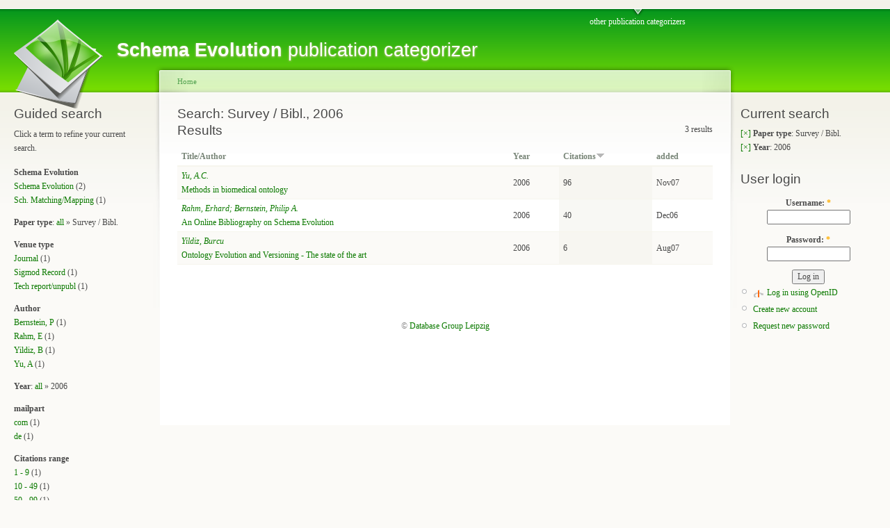

--- FILE ---
content_type: text/html; charset=utf-8
request_url: https://pubs.dbs.uni-leipzig.de/se/pubs/results/taxonomy%3A53%20field_year%3A2006
body_size: 3294
content:
<!DOCTYPE html PUBLIC "-//W3C//DTD XHTML 1.0 Strict//EN"
  "http://www.w3.org/TR/xhtml1/DTD/xhtml1-strict.dtd">
<html xmlns="http://www.w3.org/1999/xhtml" xml:lang="en" lang="en" dir="ltr">
  <head>
<meta http-equiv="Content-Type" content="text/html; charset=utf-8" />
    <meta http-equiv="Content-Type" content="text/html; charset=utf-8" />
<meta name="robots" content="noindex, nofollow" />
<link rel="shortcut icon" href="/se/favicon.ico" type="image/x-icon" />
    <title>Search: Survey / Bibl., 2006 | Schema Evolution</title>
    <link type="text/css" rel="stylesheet" media="all" href="/se/modules/node/node.css?K" />
<link type="text/css" rel="stylesheet" media="all" href="/se/modules/system/defaults.css?K" />
<link type="text/css" rel="stylesheet" media="all" href="/se/modules/system/system.css?K" />
<link type="text/css" rel="stylesheet" media="all" href="/se/modules/system/system-menus.css?K" />
<link type="text/css" rel="stylesheet" media="all" href="/se/modules/user/user.css?K" />
<link type="text/css" rel="stylesheet" media="all" href="/se/sites/all/modules/cck/theme/content-module.css?K" />
<link type="text/css" rel="stylesheet" media="all" href="/se/sites/all/modules/tagadelic/tagadelic.css?K" />
<link type="text/css" rel="stylesheet" media="all" href="/se/sites/all/modules/cck/modules/fieldgroup/fieldgroup.css?K" />
<link type="text/css" rel="stylesheet" media="all" href="/se/sites/all/modules/views/css/views.css?K" />
<link type="text/css" rel="stylesheet" media="all" href="/se/sites/all/modules/faceted_search/faceted_search_ui.css?K" />
<link type="text/css" rel="stylesheet" media="all" href="/se/modules/openid/openid.css?K" />
<link type="text/css" rel="stylesheet" media="all" href="/se/files/color/garland-56580bec/style.css?K" />
<link type="text/css" rel="stylesheet" media="print" href="/se/themes/garland/print.css?K" />
    <script type="text/javascript" src="/se/misc/jquery.js?K"></script>
<script type="text/javascript" src="/se/misc/drupal.js?K"></script>
<script type="text/javascript" src="/se/modules/openid/openid.js?K"></script>
<script type="text/javascript">
<!--//--><![CDATA[//><!--
jQuery.extend(Drupal.settings, { "basePath": "/se/" });
//--><!]]>
</script>
    <!--[if lt IE 7]>
      <link type="text/css" rel="stylesheet" media="all" href="/se/themes/garland/fix-ie.css" />    <![endif]-->
  </head>
  <body class="sidebars">

<!-- Layout -->
  <div id="header-region" class="clear-block"></div>

    <div id="wrapper">
    <div id="container" class="clear-block">

      <div id="header">
        <div id="logo-floater">
        <h1><a href="/se/" title="Schema Evolution publication categorizer"><img src="/se/themes/grass.png" alt="Schema Evolution publication categorizer" id="logo" /><span>Schema Evolution</span> publication categorizer</a></h1>        </div>

                  <ul class="links primary-links"><li class="menu-83 first last"><a href="http://pubs.dbs.uni-leipzig.de" title="">other publication categorizers</a></li>
</ul>                                  
      </div> <!-- /header -->

              <div id="sidebar-left" class="sidebar">
                    <div id="block-faceted_search_ui-1_guided" class="clear-block block block-faceted_search_ui">

  <h2>Guided search</h2>

  <div class="content"><p>Click a term to refine your current search.</p><div class="faceted-search-facet faceted-search-env-faceted_se faceted-search-facet--taxonomy--2 faceted-search-facet-inactive faceted-search-guided"><h3>Schema Evolution</h3><div class="item-list"><ul><li class="first"><span class="faceted-search-category"><a href="/se/pubs/results/taxonomy%3A9%2C53%20field_year%3A2006">Schema Evolution</a><span class="faceted-search-count">&nbsp;(2)</span></span></li>
<li class="last"><span class="faceted-search-category"><a href="/se/pubs/results/taxonomy%3A30%2C53%20field_year%3A2006">Sch. Matching/Mapping</a><span class="faceted-search-count">&nbsp;(1)</span></span></li>
</ul></div></div>
<div class="faceted-search-facet faceted-search-env-faceted_se faceted-search-facet--taxonomy--4 faceted-search-facet-active faceted-search-guided"><h3>Paper type</h3>: <a href="/se/pubs/results/field_year%3A2006">all</a> &raquo; Survey / Bibl.</div>
<div class="faceted-search-facet faceted-search-env-faceted_se faceted-search-facet--taxonomy--3 faceted-search-facet-inactive faceted-search-guided"><h3>Venue type</h3><div class="item-list"><ul><li class="first"><span class="faceted-search-category"><a href="/se/pubs/results/taxonomy%3A53%2C47%20field_year%3A2006">Journal</a><span class="faceted-search-count">&nbsp;(1)</span></span></li>
<li><span class="faceted-search-category"><a href="/se/pubs/results/taxonomy%3A53%2C48%20field_year%3A2006">Sigmod Record</a><span class="faceted-search-count">&nbsp;(1)</span></span></li>
<li class="last"><span class="faceted-search-category"><a href="/se/pubs/results/taxonomy%3A53%2C50%20field_year%3A2006">Tech report/unpubl</a><span class="faceted-search-count">&nbsp;(1)</span></span></li>
</ul></div></div>
<div class="faceted-search-facet faceted-search-env-faceted_se faceted-search-facet--field_author--1 faceted-search-facet-inactive faceted-search-guided"><h3>Author</h3><div class="item-list"><ul><li class="first"><span class="faceted-search-category"><a href="/se/pubs/results/taxonomy%3A53%20field_author%3A%22Bernstein%2C%20P%22%20field_year%3A2006">Bernstein, P</a><span class="faceted-search-count">&nbsp;(1)</span></span></li>
<li><span class="faceted-search-category"><a href="/se/pubs/results/taxonomy%3A53%20field_author%3A%22Rahm%2C%20E%22%20field_year%3A2006">Rahm, E</a><span class="faceted-search-count">&nbsp;(1)</span></span></li>
<li><span class="faceted-search-category"><a href="/se/pubs/results/taxonomy%3A53%20field_author%3A%22Yildiz%2C%20B%22%20field_year%3A2006">Yildiz, B</a><span class="faceted-search-count">&nbsp;(1)</span></span></li>
<li class="last"><span class="faceted-search-category"><a href="/se/pubs/results/taxonomy%3A53%20field_author%3A%22Yu%2C%20A%22%20field_year%3A2006">Yu, A</a><span class="faceted-search-count">&nbsp;(1)</span></span></li>
</ul></div></div>
<div class="faceted-search-facet faceted-search-env-faceted_se faceted-search-facet--field_year--1 faceted-search-facet-active faceted-search-guided"><h3>Year</h3>: <a href="/se/pubs/results/taxonomy%3A53">all</a> &raquo; 2006</div>
<div class="faceted-search-facet faceted-search-env-faceted_se faceted-search-facet--taxonomy--11 faceted-search-facet-inactive faceted-search-guided"><h3>mailpart</h3><div class="item-list"><ul><li class="first"><span class="faceted-search-category"><a href="/se/pubs/results/taxonomy%3A53%2C420%20field_year%3A2006">com</a><span class="faceted-search-count">&nbsp;(1)</span></span></li>
<li class="last"><span class="faceted-search-category"><a href="/se/pubs/results/taxonomy%3A53%2C434%20field_year%3A2006">de</a><span class="faceted-search-count">&nbsp;(1)</span></span></li>
</ul></div></div>
<div class="faceted-search-facet faceted-search-env-faceted_se faceted-search-facet--field_citations_range--1 faceted-search-facet-inactive faceted-search-guided"><h3>Citations range</h3><div class="item-list"><ul><li class="first"><span class="faceted-search-category"><a href="/se/pubs/results/taxonomy%3A53%20field_year%3A2006%20field_citations_range%3A%22%20%20%20%20%201%20-%209%22">     1 - 9</a><span class="faceted-search-count">&nbsp;(1)</span></span></li>
<li><span class="faceted-search-category"><a href="/se/pubs/results/taxonomy%3A53%20field_year%3A2006%20field_citations_range%3A%22%20%20%20%2010%20-%2049%22">    10 - 49</a><span class="faceted-search-count">&nbsp;(1)</span></span></li>
<li class="last"><span class="faceted-search-category"><a href="/se/pubs/results/taxonomy%3A53%20field_year%3A2006%20field_citations_range%3A%22%20%20%2050%20-%2099%22">   50 - 99</a><span class="faceted-search-count">&nbsp;(1)</span></span></li>
</ul></div></div>
</div>
</div>
<div id="block-faceted_search_ui-1_keyword" class="clear-block block block-faceted_search_ui">

  <h2>Keyword search</h2>

  <div class="content"><form action="/se/pubs/results/taxonomy:53%20field_year:2006"  accept-charset="UTF-8" method="post" id="faceted-search-ui-form-1">
<div><div class="form-item" id="edit-keywords-wrapper">
 <input type="text" maxlength="255" name="keywords" id="edit-keywords" size="20" value="" class="form-text" />
</div>
<input type="hidden" name="text" id="edit-text" value="taxonomy:53 field_year:2006"  />
<div class="form-item" id="edit-refine-wrapper">
 <label class="option" for="edit-refine"><input type="checkbox" name="refine" id="edit-refine" value="1"   class="form-checkbox" /> Search within results</label>
</div>
<input type="hidden" name="stage" id="edit-stage" value="results"  />
<input type="hidden" name="facet-key" id="edit-facet-key" value=""  />
<input type="hidden" name="facet-id" id="edit-facet-id" value=""  />
<input type="hidden" name="facet-sort" id="edit-facet-sort" value=""  />
<input type="submit" name="op" id="edit-submit" value="Search"  class="form-submit" />
<a href="/se/pubs/taxonomy%3A53%20field_year%3A2006" class="faceted-search-more">More options</a><input type="hidden" name="form_build_id" id="form-aebce3215be07e4490fdaff59b4d627d" value="form-aebce3215be07e4490fdaff59b4d627d"  />
<input type="hidden" name="form_id" id="edit-faceted-search-ui-form-1" value="faceted_search_ui_form_1"  />

</div></form>
</div>
</div>
        </div>
      
      <div id="center"><div id="squeeze"><div class="right-corner"><div class="left-corner">
          <div class="breadcrumb"><a href="/se/">Home</a></div>                              <h2>Search: Survey / Bibl., 2006</h2>                                                  <div class="clear-block">
            <div class="faceted-search-page faceted-search-stage-results faceted-search-env-faceted_se"><div class="faceted-search-numbering">3 results</div><div class="box">

  <h2>Results</h2>

  <div class="content"><div class="view view-publications view-id-publications view-display-id-default view-dom-id-1">
    
  
  
      <div class="view-content">
      <table class="views-table cols-4">
    <thead>
    <tr>
              <th class="views-field views-field-title">
          <a href="/se/pubs/results/taxonomy%3A53%20field_year%3A2006?order=title&amp;sort=asc" title="sort by Title/Author" class="active">Title/Author</a>        </th>
              <th class="views-field views-field-field-year-value">
          <a href="/se/pubs/results/taxonomy%3A53%20field_year%3A2006?order=field_year_value&amp;sort=asc" title="sort by Year" class="active">Year</a>        </th>
              <th class="views-field views-field-field-citations-value active">
          <a href="/se/pubs/results/taxonomy%3A53%20field_year%3A2006?order=field_citations_value&amp;sort=asc" title="sort by Citations" class="active">Citations<img src="/se/misc/arrow-asc.png" alt="sort icon" title="sort ascending" width="13" height="13" /></a>        </th>
              <th class="views-field views-field-created">
          <a href="/se/pubs/results/taxonomy%3A53%20field_year%3A2006?order=created&amp;sort=asc" title="sort by added" class="active">added</a>        </th>
          </tr>
  </thead>
  <tbody>
          <tr class="odd views-row-first">
                  <td class="views-field views-field-title">
            <a href="/se/node/667"><em>Yu, A.C.</em><br />Methods in biomedical ontology</a>          </td>
                  <td class="views-field views-field-field-year-value">
            2006          </td>
                  <td class="views-field views-field-field-citations-value active">
            96          </td>
                  <td class="views-field views-field-created">
            Nov07          </td>
              </tr>
          <tr class="even">
                  <td class="views-field views-field-title">
            <a href="/se/node/579"><em>Rahm, Erhard; Bernstein, Philip A.</em><br />An Online Bibliography on Schema Evolution</a>          </td>
                  <td class="views-field views-field-field-year-value">
            2006          </td>
                  <td class="views-field views-field-field-citations-value active">
            40          </td>
                  <td class="views-field views-field-created">
            Dec06          </td>
              </tr>
          <tr class="odd views-row-last">
                  <td class="views-field views-field-title">
            <a href="/se/node/650"><em>Yildiz, Burcu</em><br />Ontology Evolution and Versioning - The state of the art</a>          </td>
                  <td class="views-field views-field-field-year-value">
            2006          </td>
                  <td class="views-field views-field-field-citations-value active">
            6          </td>
                  <td class="views-field views-field-created">
            Aug07          </td>
              </tr>
      </tbody>
</table>
    </div>
  
  
  
  
  
  
</div> </div>
</div>
</div>
          </div>
                    <div id="footer">&copy; <a href="http://dbs.uni-leipzig.de">Database Group Leipzig</a></div>
      </div></div></div></div> <!-- /.left-corner, /.right-corner, /#squeeze, /#center -->

              <div id="sidebar-right" class="sidebar">
                    <div id="block-faceted_search_ui-1_current" class="clear-block block block-faceted_search_ui">

  <h2>Current search</h2>

  <div class="content"><div class="faceted-search-facet faceted-search-env-faceted_se faceted-search-facet--taxonomy--4 faceted-search-facet-active faceted-search-current"><a href="/se/pubs/results/field_year%3A2006" title="Remove this term">[&times;]</a> <h3>Paper type</h3>: Survey / Bibl.</div>
<div class="faceted-search-facet faceted-search-env-faceted_se faceted-search-facet--field_year--1 faceted-search-facet-active faceted-search-current"><a href="/se/pubs/results/taxonomy%3A53" title="Remove this term">[&times;]</a> <h3>Year</h3>: 2006</div>
</div>
</div>
<div id="block-user-0" class="clear-block block block-user">

  <h2>User login</h2>

  <div class="content"><form action="/se/pubs/results/taxonomy%3A53%20field_year%3A2006?destination=pubs%2Fresults%2Ftaxonomy%3A53+field_year%3A2006"  accept-charset="UTF-8" method="post" id="user-login-form">
<div><div class="form-item" id="edit-openid-identifier-wrapper">
 <label for="edit-openid-identifier">Log in using OpenID: </label>
 <input type="text" maxlength="255" name="openid_identifier" id="edit-openid-identifier" size="13" value="" class="form-text" />
 <div class="description"><a href="http://openid.net/">What is OpenID?</a></div>
</div>
<div class="form-item" id="edit-name-wrapper">
 <label for="edit-name">Username: <span class="form-required" title="This field is required.">*</span></label>
 <input type="text" maxlength="60" name="name" id="edit-name" size="15" value="" class="form-text required" />
</div>
<div class="form-item" id="edit-pass-wrapper">
 <label for="edit-pass">Password: <span class="form-required" title="This field is required.">*</span></label>
 <input type="password" name="pass" id="edit-pass"  maxlength="60"  size="15"  class="form-text required" />
</div>
<input type="submit" name="op" id="edit-submit-1" value="Log in"  class="form-submit" />
<input type="hidden" name="form_build_id" id="form-3714c56ba2f980fac1499ae112d263d4" value="form-3714c56ba2f980fac1499ae112d263d4"  />
<input type="hidden" name="form_id" id="edit-user-login-block" value="user_login_block"  />
<input type="hidden" name="openid.return_to" id="edit-openid.return-to" value="http://pubs.dbs.uni-leipzig.de/se/openid/authenticate?destination=pubs%2Fresults%2Ftaxonomy%3A53+field_year%3A2006"  />
<div class="item-list"><ul><li class="openid-link first"><a href="/se/%2523">Log in using OpenID</a></li>
<li class="user-link last"><a href="/se/%2523">Cancel OpenID login</a></li>
</ul></div><div class="item-list"><ul><li class="first"><a href="/se/user/register" title="Create a new user account.">Create new account</a></li>
<li class="last"><a href="/se/user/password" title="Request new password via e-mail.">Request new password</a></li>
</ul></div>
</div></form>
</div>
</div>
        </div>
      
    </div> <!-- /container -->
  </div>
<!-- /layout -->

    </body>
</html>


--- FILE ---
content_type: text/css
request_url: https://pubs.dbs.uni-leipzig.de/se/modules/openid/openid.css?K
body_size: 296
content:

#edit-openid-identifier {
  background-image: url("login-bg.png");
  background-position: 0% 50%;
  background-repeat: no-repeat;
  padding-left: 20px;
}
div#edit-openid-identifier-wrapper {
  display: block;
}
html.js #user-login-form div#edit-openid-identifier-wrapper,
html.js #user-login div#edit-openid-identifier-wrapper {
  display: none;
}
html.js #user-login-form li.openid-link,
html.js #user-login li.openid-link {
  display : block;
  list-style: none;
}
#user-login-form ul {
  margin-top: 0;
}
#user-login ul {
  margin: 0 0 5px;
}
#user-login ul li {
  margin: 0;
}
#user-login-form li.openid-link,
#user-login-form li.user-link,
#user-login li.openid-link,
#user-login li.user-link {
  display: none;
}
#user-login-form li.openid-link a, 
#user-login li.openid-link a {
  background: transparent url("login-bg.png") no-repeat 0 2px;
  padding: 0 20px;
}

--- FILE ---
content_type: text/css
request_url: https://pubs.dbs.uni-leipzig.de/se/files/color/garland-56580bec/style.css?K
body_size: 4100
content:
/* $Id: style.css,v 1.14.2.4 2007/07/09 03:50:59 drumm Exp $ */

/**
 * Garland, for Drupal 5.0
 * Stefan Nagtegaal, iStyledThis [dot] nl
 * Steven Wittens, acko [dot] net`
 *
 * If you use a customized color scheme, you must regenerate it after
 * modifying this file.
 */

/**
 * Generic elements
 */
body {
  margin: 0;
  padding: 0;
  background: #fbfaf7;
  font: 12px/170% Verdana;
  color: #494949;
}

input {
  font: 12px/100% "Verdana";
  color: #494949;
}

textarea, select {
  font: 12px/160% "Verdana";
  color: #494949;
}

h1, h2, h3, h4, h5, h6 {
  margin: 0;
  padding: 0;
  font-weight: normal;
  font-family: Helvetica, Arial, sans-serif;
}

h1 {
  font-size: 170%;
}

h2 {
  font-size: 160%;
  line-height: 130%;
}

h3 {
  font-size: 140%;
}

h4 {
  font-size: 130%;
}

h5 {
  font-size: 120%;
}

h6 {
  font-size: 110%;
}

ul, quote, code, fieldset {
  margin: .5em 0;
}

p {
  margin: 0.6em 0 1.2em;
  padding: 0;
}

a:link, a:visited {
  color: #0c7a00;
  text-decoration: none;
}

a:hover {
  color: #0d5904;
  text-decoration: underline;
}

a:active, a.active {
  color: #61815e;
}

hr {
  margin: 0;
  padding: 0;
  border: none;
  height: 1px;
  background: #d1cfb7;
}

ul {
  margin: 0.5em 0 1em;
  padding: 0;
}

ul li {
  margin: 0.4em 0 0.4em .5em;
}

ul.menu, .item-list ul {
  margin: 0.35em 0 0 -0.5em;
  padding: 0;
}

ul.menu ul, .item-list ul ul {
  margin-left: 0em;
}

ul li, ul.menu li, .item-list ul li, li.leaf {
  margin: 0.15em 0 0.15em .5em;
}

ul li, ul.menu li, .item-list ul li, li.leaf {
  padding: 0 0 .2em 1.5em;
  list-style-type: none;
  list-style-image: none;
  background: transparent url(menu-leaf.gif) no-repeat 1px .35em;
}

ul li.expanded {
  background: transparent url(menu-expanded.gif) no-repeat 1px .35em;
}

ul li.collapsed {
  background: transparent url(menu-collapsed.gif) no-repeat 0px .35em;
}

ul li.leaf a, ul li.expanded a, ul li.collapsed a {
  display: block;
}

ul.inline li {
  background: none;
  margin: 0;
  padding: 0 1em 0 0;
}

fieldset ul.clear-block li {
  margin: 0;
  padding: 0;
  background-image: none;
}

dl {
  margin: 0.5em 0 1em 1.5em;
}

dl dt {
}

dl dd {
  margin: 0 0 .5em 1.5em;
}

img, a img {
  border: none;
}

table {
  margin: 1em 0;
  width: 100%;
}

thead th {
  border-bottom: 2px solid #f6f5ed;
  color: #494949;
  font-weight: bold;
}

th a:link, th a:visited {
  color: #788577;
}

td, th {
  padding: .3em .5em;
}

tr.even, tr.odd, tbody th {
  border: solid #f6f5ed;
  border-width: 1px 0;
}

tr.odd, tr.info {
  background-color: #fbfaf7;
}

tr.even {
  background-color: #ffffff;
}

tr.odd td.active {
  background-color: #f7f6f1;
}

tr.even td.active {
  background-color: #f8f8f4;
}

td.region, td.module, td.container {
  border-top: 1.5em solid #ffffff;
  border-bottom: 1px solid #f2f1e1;
  background-color: #f5f4ed;
  color: #454f67;
  font-weight: bold;
}

tr:first-child td.region, tr:first-child td.module, tr:first-child td.container {
  border-top-width: 0;
}

span.form-required {
  color: #ffae00;
}

span.submitted, .description {
  font-size: 0.92em;
  color: #898989;
}

.description {
  line-height: 150%;
  margin-bottom: 0.75em;
  color: #898989;
}

.messages, .preview {
  margin: .75em 0 .75em;
  padding: .5em 1em;
}

.messages ul {
  margin: 0;
}

.form-checkboxes, .form-radios, .form-checkboxes .form-item, .form-radios .form-item {
  margin: 0.25em 0;
}

#center form {
  margin-bottom: 2em;
}

.form-button, .form-submit {
  margin: 2em 0.5em 1em 0;
}

#watchdog-form-overview .form-submit,
.confirmation .form-submit,
.search-form .form-submit,
.poll .form-submit,
fieldset .form-button, fieldset .form-submit,
.sidebar .form-button, .sidebar .form-submit,
table .form-button, table .form-submit {
  margin: 0;
}

.box {
  margin-bottom: 2.5em;
}

/**
 * Layout
 */
#header-region {
  min-height: 1em;
  background: #f5f4ec url(bg-navigation.png) repeat-x 50% 100%;
}

#header-region .block {
  display: block;
  margin: 0 1em;
}

#header-region .block-region {
  display: block;
  margin: 0 0.5em 1em;
  padding: 0.5em;
  position: relative;
  top: 0.5em;
}

#header-region * {
  display: inline;
  line-height: 1.5em;
  margin-top: 0;
  margin-bottom: 0;
}

/* Avoid displaying content of script tags */
#header-region script {
  display: none;
}

#header-region p, #header-region img {
  margin-top: 0.5em;
}

#header-region h2 {
  margin: 0 1em 0 0;
}

#header-region h3, #header-region label, #header-region li {
  margin: 0 1em;
  padding: 0;
  background: none;
}

#wrapper {
  background: #fbfaf7 url(body.png) repeat-x 50% 0;
}

#wrapper #container {
  margin: 0 auto;
  padding: 0 20px;
  max-width: 1270px;
}

#wrapper #container #header {
  height: 80px;
}

#wrapper #container #header #logo-floater {
  position: absolute;
}

#wrapper #container #header h1, #wrapper #container #header h1 a:link, #wrapper #container #header h1 a:visited {
  line-height: 120px;
  position: relative;
  z-index: 2;
  white-space: nowrap;
}

#wrapper #container #header h1 span {
  font-weight: bold;
}

#wrapper #container #header h1 img {
  padding-top: 16px;
  padding-right: 20px;
  float: left;
}
/* by david */
#unilogo {
  position: absolute;
  padding-top: 1px;
  float: right;
  right: 0px;
}

/* With 3 columns, require a minimum width of 1000px to ensure there is enough horizontal space. */
body.sidebars {
  min-width: 980px;
}
/* With 2 columns, require a minimum width of 800px. */
body.sidebar-left, body.sidebar-right {
  min-width: 780px;
}

/* We must define 100% width to avoid the body being too narrow for near-empty pages */
#wrapper #container #center {
  float: left;
  width: 100%;
}

/* So we move the #center container over the sidebars to compensate */
body.sidebar-left #center {
  margin-left: -210px;
}
body.sidebar-right #center {
  margin-right: -210px;
}
body.sidebars #center {
  margin: 0 -210px;
}

/* And add blanks left and right for the sidebars to fill */
body.sidebar-left #squeeze {
  margin-left: 210px;
}
body.sidebar-right #squeeze {
  margin-right: 210px;
}
body.sidebars #squeeze {
  margin: 0 210px;
}

/* We ensure the sidebars are still clickable using z-index */
#wrapper #container .sidebar {
  margin: 60px 0 5em;
  width: 210px;
  float: left;
  z-index: 2;
  position: relative;
}

#wrapper #container .sidebar .block {
  margin: 0 0 1.5em 0;
}

#sidebar-left .block {
  padding: 0 15px 0 0px;
}

#sidebar-right .block {
  padding: 0 0px 0 15px;
}

.block .content {
  margin: 0.5em 0;
}

#sidebar-left .block-region {
  margin: 0 15px 0 0px;
}

#sidebar-right .block-region {
  margin: 0 0px 0 15px;
}

.block-region {
  padding: 1em;
  background: transparent;
  border: 2px dashed #f2f1e1;
  text-align: center;
  font-size: 1.3em;
}

/* Now we add the backgrounds for the main content shading */
#wrapper #container #center #squeeze {
  background: #ffffff url(bg-content.png) repeat-x 50% 0;
  position: relative;
}

#wrapper #container #center .right-corner {
  background: transparent url(bg-content-right.png) no-repeat 100% 0;
  position: relative;
  left: 10px;
}

#wrapper #container #center .right-corner .left-corner {
  padding: 60px 25px 5em 35px;
  background: transparent url(bg-content-left.png) no-repeat 0 0;
  margin-left: -10px;
  position: relative;
  left: -10px;
  min-height: 400px;
}

#wrapper #container #footer {
  float: none;
  clear: both;
  text-align: center;
  margin: 4em 0 -3em;
  color: #898989;
}

#wrapper #container .breadcrumb {
  position: absolute;
  top: 15px;
  left: 35px;
  z-index: 3;
}

body.sidebar-left  #footer {
  margin-left: -210px;
}

body.sidebar-right #footer {
  margin-right: -210px;
}

body.sidebars #footer {
  margin: 0 -210px;
}

/**
 * Header
 */
#wrapper #container #header h1, #wrapper #container #header h1 a:link, #wrapper #container #header h1 a:visited {
  color: #ffffff;
  font-weight: normal;
  text-shadow: #c4c98c 0px 1px 3px;
  font-size: 1.5em;
}

#wrapper #container #header h1 a:hover {
  text-decoration: none;
}

#wrapper #container .breadcrumb {
  font-size: 0.92em;
}

#wrapper #container .breadcrumb, #wrapper #container .breadcrumb a {
  color: #52a24f;
}

#mission {
  padding: 1em;
  background-color: #ffffff;
  border: 1px solid #f9fbf5;
  margin-bottom: 2em;
}

/**
 * Primary navigation
 */
ul.primary-links {
  margin: 0;
/* david: */
  margin-right: 250px; /* top: 36px; */
  padding: 0;
  float: right;
  position: relative;
  z-index: 4;
}

ul.primary-links li {
  margin: 0;
  padding: 0;
  float: left;
  background-image: none;
}

ul.primary-links li a, ul.primary-links li a:link, ul.primary-links li a:visited {
  display: block;
  margin: 0 1em;
  padding: .75em 0 0;
  color: #ffffff;
  background: transparent url(bg-navigation-item.png) no-repeat 50% 0;
}

ul.primary-links li a:hover, ul.primary-links li a.active {
  color: #ffffff;
  background: transparent url(bg-navigation-item-hover.png) no-repeat 50% 0;
}

/**
 * Secondary navigation
 */
ul.secondary-links {
  margin: 0;
  padding: 18px 0 0;
  float: right;
  clear: right;
  position: relative;
  z-index: 4;
}

ul.secondary-links li {
  margin: 0;
  padding: 0;
  float: left;
  background-image: none;
}

ul.secondary-links li a, ul.secondary-links li a:link, ul.secondary-links li a:visited {
  display: block;
  margin: 0 1em;
  padding: .75em 0 0;
  color: #cfe0cd;
  background: transparent;
}

ul.secondary-links li a:hover, ul.secondary-links li a.active {
  color: #cfe0cd;
  background: transparent;
}

/**
 * Local tasks
 */
ul.primary, ul.primary li, ul.secondary, ul.secondary li {
  border: 0;
  background: none;
  margin: 0;
  padding: 0;
}

#tabs-wrapper {
  margin: 0 -26px 1em;
  padding: 0 26px;
  border-bottom: 1px solid #f6f6f5;
  position: relative;
}
ul.primary {
  padding: 0.5em 0 10px;
  float: left;
}
ul.secondary {
  clear: both;
  text-align: left;
  border-bottom: 1px solid #f6f6f5;
  margin: -0.2em -26px 1em;
  padding: 0 26px 0.6em;
}
h2.with-tabs {
  float: left;
  margin: 0 2em 0 0;
  padding: 0;
}

ul.primary li a, ul.primary li.active a, ul.primary li a:hover, ul.primary li a:visited,
ul.secondary li a, ul.secondary li.active a, ul.secondary li a:hover, ul.secondary li a:visited {
  border: 0;
  background: transparent;
  padding: 4px 1em;
  margin: 0 0 0 1px;
  height: auto;
  text-decoration: none;
  position: relative;
  top: -1px;
}
ul.primary li.active a, ul.primary li.active a:link, ul.primary li.active a:visited, ul.primary li a:hover,
ul.secondary li.active a, ul.secondary li.active a:link, ul.secondary li.active a:visited, ul.secondary li a:hover {
  background: url(bg-tab.png) repeat-x 0 50%;
  color: #ffffff;
}
ul.primary li.active a,
ul.secondary li.active a {
  font-weight: bold;
}

/**
 * Nodes & comments
 */
.node {
  border-bottom: 1px solid #f6f6f5;
  margin: -1.5em -26px 1.5em;
  padding: 1.5em 26px;
}

ul.links li, ul.inline li {
  margin-left: 0;
  margin-right: 0;
  padding-left: 0;
  padding-right: 1em;
  background-image: none;
}

.node .links, .comment .links {
  text-align: left;
}

.node .links ul.links li, .comment .links ul.links li {}
.terms ul.links li {
  margin-left: 0;
  margin-right: 0;
  padding-right: 0;
  padding-left: 1em;
}

.picture, .comment .submitted {
  float: right;
  clear: right;
  padding-left: 1em;
}

.new {
  color: #ffae00;
  font-size: 0.92em;
  font-weight: bold;
  float: right;
}

.terms {
  float: right;
}

.preview .node, .preview .comment, .sticky {
  margin: 0;
  padding: 0.5em 0;
  border: 0;
  background: 0;
}

.sticky {
  padding: 1em;
  background-color: #ffffff;
  border: 1px solid #f9fbf5;
  margin-bottom: 2em;
}

#comments {
  position: relative;
  top: -1px;
  border-bottom: 1px solid #f6f6f5;
  margin: -1.5em -25px 0;
  padding: 0 25px;
}

#comments h2.comments {
  margin: 0 -25px;
  padding: .5em 25px;
  background: #ffffff url(gradient-inner.png) repeat-x 0 0;
}

.comment {
  margin: 0 -25px;
  padding: 1.5em 25px 1.5em;
  border-top: 1px solid #f6f6f5;
}

.indented {
  margin-left: 25px;
}

.comment h3 a.active {
  color: #494949;
}

.node .content, .comment .content {
  margin: 0.6em 0;
}

/**
 * Aggregator.module
 */
#aggregator {
  margin-top: 1em;
}
#aggregator .feed-item-title {
  font-size: 160%;
  line-height: 130%;
}
#aggregator .feed-item {
  border-bottom: 1px solid #f6f6f5;
  margin: -1.5em -31px 1.75em;
  padding: 1.5em 31px;
}
#aggregator .feed-item-categories {
  font-size: 0.92em;
}
#aggregator .feed-item-meta {
  font-size: 0.92em;
  color: #898989;
}

/**
 * Color.module
 */
#palette .form-item {
  border: 1px solid #ffffff;
}
#palette .item-selected {
  background: #ffffff url(gradient-inner.png) repeat-x 0 0;
  border: 1px solid #f7f6ef;
}

/**
 * Menu.module
 */
tr.odd td.menu-disabled {
  background-color: #fbfaf7;
}
tr.even td.menu-disabled {
  background-color: #ffffff;
}
td.menu-disabled {
  opacity: 0.5;
}

/**
 * Poll.module
 */
.poll .bar {
  background: #ffffff url(bg-bar-white.png) repeat-x 0 0;
  border: solid #f6f6f6;
  border-width: 0 1px 1px;
}

.poll .bar .foreground {
  background: #d9d7c4 url(bg-bar.png) repeat-x 0 100%;
}

.poll .percent {
  font-size: .9em;
}

/**
 * Autocomplete.
 */
#autocomplete li {
  cursor: default;
  padding: 2px;
  margin: 0;
}

/**
 * Collapsible fieldsets
 */
fieldset {
  margin: 1em 0;
  padding: 1em;
  border: 1px solid #f7f6ef;
  background: #ffffff url(gradient-inner.png) repeat-x 0 0;
}

fieldset legend {
  /* Fix disappearing legend in FFox */
  display: block;
}

html.js fieldset.collapsed {
  background: transparent;
  padding-top: 0;
  padding-bottom: .6em;
}

html.js fieldset.collapsible legend a {
  padding-left: 2em;
  background: url(menu-expanded.gif) no-repeat 0% 50%;
}

html.js fieldset.collapsed legend a {
  background: url(menu-collapsed.gif) no-repeat 0% 50%;
}

/**
 * Syndication icons and block
 */
#block-node-0 h2 {
  float: left;
  padding-right: 20px;
}

#block-node-0 img, .feed-icon {
  float: right;
  padding-top: 4px;
}

#block-node-0 .content {
  clear: right;
}

/**
 * Login Block
 */
#user-login-form {
  text-align: center;
}
#user-login-form ul {
  text-align: left;
}

/**
 * Admin Styles
 */
div.admin-panel,
div.admin-panel .description,
div.admin-panel .body,
div.admin,
div.admin .left,
div.admin .right,
div.admin .expert-link,
div.item-list,
.menu {
  margin: 0;
  padding: 0;
}

div.admin .left {
  float: left;
  width: 48%;
}
div.admin .right {
  float: right;
  width: 48%;
}

div.admin-panel {
  background: #ffffff url(gradient-inner.png) repeat-x 0 0;
  padding: 1em 1em 1.5em;
}
div.admin-panel .description {
  margin-bottom: 1.5em;
}
div.admin-panel dl {
  margin: 0;
}
div.admin-panel dd {
  color: #898989;
  font-size: 0.92em;
  line-height: 1.3em;
  margin-top: -.2em;
  margin-bottom: .65em;
}

table.system-status-report th {
  border-color: #f6f5ed;
}

#autocomplete li.selected, tr.selected td, tr.selected td.active {
  background: #0c7a00;
  color: #ffffff;
}

tr.selected td a:link, tr.selected td a:visited, tr.selected td a:active {
  color: #d4e6d2;
}

/**
 * CSS support
 */
span.clear {
  display: block;
  clear: both;
  height: 1px;
  line-height: 0px;
  font-size: 0px;
  margin-bottom: -1px;
}

/*******************************************************************
 *                                        *
 *******************************************************************/

/**
 * Generic elements.
 */
.messages {
  background-color: #fff;
  border: 1px solid #b8d3e5;
}

.preview {
  background-color: #fcfce8;
  border: 1px solid #e5e58f;
}

div.status {
  color: #3a3;
  border-color: #c7f2c8;
}

div.error {
  color: #c52020;
}

.form-item input.error, .form-item textarea.error {
  border: 1px solid #c52020;
  color: #494949;
}

/**
 * Watchdog.module
 */
tr.watchdog-user {
  background-color: #fcf9e5;
}

tr.watchdog-user td.active {
  background-color: #fbf5cf;
}

tr.watchdog-content {
  background-color: #fefefe;
}

tr.watchdog-content td.active {
  background-color: #f5f5f5;
}

tr.watchdog-warning {
  background-color: #fdf5e6;
}

tr.watchdog-warning td.active {
  background-color: #fdf2de;
}

tr.watchdog-error {
  background-color: #fbe4e4;
}

tr.watchdog-error td.active {
  background-color: #fbdbdb;
}
tr.watchdog-page-not-found, tr.watchdog-access-denied {
  background: #d7ffd7;
}
tr.watchdog-page-not-found td.active, tr.watchdog-access-denied td.active {
  background: #c7eec7;
}

/**
 * Status report colors.
 */
table.system-status-report tr.error, table.system-status-report tr.error th {
  background-color: #fcc;
  border-color: #ebb;
  color: #200;
}
table.system-status-report tr.warning, table.system-status-report tr.warning th {
  background-color: #ffd;
  border-color: #eeb;
}
table.system-status-report tr.ok, table.system-status-report tr.ok th {
  background-color: #dfd;
  border-color: #beb;
}
